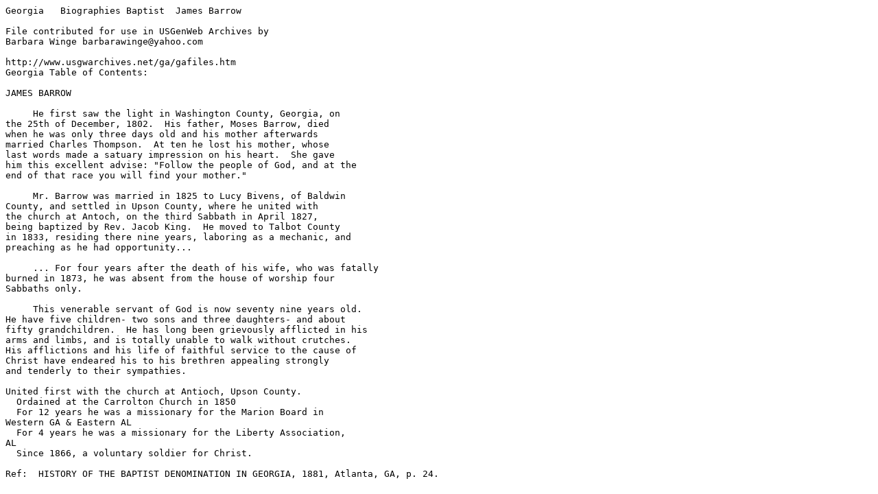

--- FILE ---
content_type: text/plain
request_url: http://files.usgwarchives.net/ga/bios/baptist/barrow.txt
body_size: 1093
content:
Georgia   Biographies Baptist  James Barrow

File contributed for use in USGenWeb Archives by 
Barbara Winge barbarawinge@yahoo.com

http://www.usgwarchives.net/ga/gafiles.htm 
Georgia Table of Contents:

JAMES BARROW

     He first saw the light in Washington County, Georgia, on 
the 25th of December, 1802.  His father, Moses Barrow, died
when he was only three days old and his mother afterwards
married Charles Thompson.  At ten he lost his mother, whose
last words made a satuary impression on his heart.  She gave
him this excellent advise: "Follow the people of God, and at the
end of that race you will find your mother."

     Mr. Barrow was married in 1825 to Lucy Bivens, of Baldwin
County, and settled in Upson County, where he united with 
the church at Antoch, on the third Sabbath in April 1827, 
being baptized by Rev. Jacob King.  He moved to Talbot County
in 1833, residing there nine years, laboring as a mechanic, and
preaching as he had opportunity...

     ... For four years after the death of his wife, who was fatally
burned in 1873, he was absent from the house of worship four 
Sabbaths only.

     This venerable servant of God is now seventy nine years old.  
He have five children- two sons and three daughters- and about
fifty grandchildren.  He has long been grievously afflicted in his
arms and limbs, and is totally unable to walk without crutches.
His afflictions and his life of faithful service to the cause of 
Christ have endeared his to his brethren appealing strongly 
and tenderly to their sympathies.

United first with the church at Antioch, Upson County.
  Ordained at the Carrolton Church in 1850
  For 12 years he was a missionary for the Marion Board in
Western GA & Eastern AL
  For 4 years he was a missionary for the Liberty Association,
AL
  Since 1866, a voluntary soldier for Christ.

Ref:  HISTORY OF THE BAPTIST DENOMINATION IN GEORGIA, 1881, Atlanta, GA, p. 24.